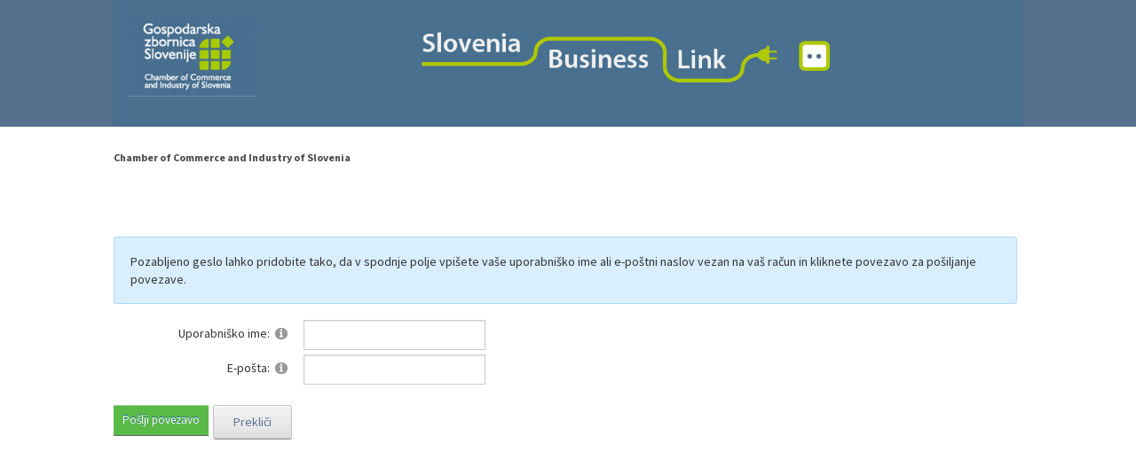

--- FILE ---
content_type: text/html; charset=utf-8
request_url: https://eng.gzs.si/vsebina/ctl/SendPassword?returnurl=https://eng.gzs.si/
body_size: 10328
content:
<!DOCTYPE html>
<html  lang="sl-SI">
<head id="Head"><meta content="text/html; charset=UTF-8" http-equiv="Content-Type" />
<meta name="REVISIT-AFTER" content="1 DAYS" />
<meta name="RATING" content="GENERAL" />
<meta name="RESOURCE-TYPE" content="DOCUMENT" />
<meta content="text/javascript" http-equiv="Content-Script-Type" />
<meta content="text/css" http-equiv="Content-Style-Type" />
<!-- Global site tag (gtag.js) - Google Analytics -->
<script async src="https://www.googletagmanager.com/gtag/js?id=G-YE67JEQ3JE"></script>
<script>
  window.dataLayer = window.dataLayer || [];
  function gtag(){dataLayer.push(arguments);}
  gtag('js', new Date());

  gtag('config', 'G-YE67JEQ3JE');
</script><title>
	Chamber of Commerce and Industry of Slovenia 
</title><meta id="MetaDescription" name="DESCRIPTION" content="GZS EN" /><meta id="MetaKeywords" name="KEYWORDS" content="GZS EN" /><meta id="MetaRobots" name="ROBOTS" content="INDEX, FOLLOW" /><link href="/DependencyHandler.axd/3ef44cae3100c0b3cb88f9f0cd1c0d61.2468.css" media="all" type="text/css" rel="stylesheet"/><script src="/DependencyHandler.axd/a6ab07571dbdcc80ebfa552e5ca7e923.2468.js" type="text/javascript"></script><link rel='SHORTCUT ICON' href='/Portals/English/favicon_gzs.ico' type='image/x-icon' />     
        
			    <script type="text/javascript">
			      var _gaq = _gaq || [];
			      _gaq.push(['_setAccount', 'UA-12815103-1']);
			      _gaq.push(['_trackPageview']);
			 
			      (function() {
				    var ga = document.createElement('script'); ga.type = 'text/javascript'; ga.async = true;
				    ga.src = ('https:' == document.location.protocol ? 'https://ssl' : 'http://www') + '.google-analytics.com/ga.js';
				    var s = document.getElementsByTagName('script')[0]; s.parentNode.insertBefore(ga, s);
			      })();
			    </script>
        
		  <meta name="viewport" content="width=device-width,initial-scale=1" /></head>
<body id="Body">
    
    <form method="post" action="/vsebina/ctl/SendPassword?returnurl=https://eng.gzs.si/" id="Form" enctype="multipart/form-data">
<div class="aspNetHidden">
<input type="hidden" name="StylesheetManager_TSSM" id="StylesheetManager_TSSM" value="" />
<input type="hidden" name="ScriptManager_TSM" id="ScriptManager_TSM" value="" />
<input type="hidden" name="__EVENTTARGET" id="__EVENTTARGET" value="" />
<input type="hidden" name="__EVENTARGUMENT" id="__EVENTARGUMENT" value="" />
<input type="hidden" name="__VIEWSTATE" id="__VIEWSTATE" value="h6e0t2vGpHz0Gq4U2QFA9XJOLh1fWusKJYTLOSv9VpK/2k2EfejdD78qFZpfYT+QDfVWMN0+UtavEmBAQAaxu0bzisgi4Lws/k/qgoiUWsdmLsNYsXMciompk7Z3qRB4gzrldfv2Kjr9aya4cFDUc9K45J+x1r21HCGWnaeNZXhOJs9om27/Agc60D/6qKmEoOU4OdYxPPPQIggIedl9aCC0nBlyO7jFuWNd6doR/EzTTvDv1Hl55ShmXKDVPPn/B7ikZIVSoZNxWFZ0JkKDXyTBxYlLfOPAOqqU1xGeD9aDpugRqUDThG09pPcZIVnECzXECZyXH+xCcob76Sb7oUdmZHItgqWr/OzQv1dkdlS6y0iNDb/YJqOCLaW4Bmdul5c7UVSgiu0whcIuyPdQHzhMfgBcRnz3ZZzvtGSSEPnW7K/aozDJwLwknGy1eHeX3fnqWZ1BcP1rk5l5/IiWEwhVPHFdfsuCy1Gsbu/s9eTvvB8i3iXFtzT0RBdkC9QE6bjqJZbX3YA/[base64]/9NXUyCne2BIfOk2Fj8SnqM7wyu+9qzajusZDzF3nlGTaAmwSNeWaUGuZGjrmwKi7Qs9eNE62jbmEfTUqLxEeuDtwUPDqldgvbDK+1XC0Y3iIlqUY33UEa7h2axnMusFSrUVJnpN97od8PRfR8bdJHs/rTFqLxMmJE4U+gpqnO3Bpy1+Ed+QnXHWQwccdPwpmdcb2HHOkf0ahIzcj6BAmtPu8pTLZyG4m3lSHCWL7C5DOIJYp/yvNurtAE0xEAY0k0Kk+7F3dmBXiGHusawxZl2fpHolcLT3ZCS6uZqxEiorfxEFdXhq7bLZfWaCaX2XmYMaxsovAuUc/lvK2b1pHlB7xLZC5dCwAol2BqM3wNhmF4mUAtsM/iSKU83vnGvxIpK5jsTSnJTz8ee1+9jLnGOfsdiN5SbsFgEAxVpai7Qc3K9k4h4ntmwZPy+qWnngFlDGvJyv9ITiu5v7OT1sM7cSHyrrZioQ+qMLhktsacgmBUQCQGcC/54W8TOKmsJCxAuSxhKrJiGGkUOO0u4HJOgQ6BCafKCHM6VIwxczBvtZMAv+sCKwJdaJIpTEP49eivJag==" />
</div>

<script type="text/javascript">
//<![CDATA[
var theForm = document.forms['Form'];
if (!theForm) {
    theForm = document.Form;
}
function __doPostBack(eventTarget, eventArgument) {
    if (!theForm.onsubmit || (theForm.onsubmit() != false)) {
        theForm.__EVENTTARGET.value = eventTarget;
        theForm.__EVENTARGUMENT.value = eventArgument;
        theForm.submit();
    }
}
//]]>
</script>


<script src="/WebResource.axd?d=p2V4eahpY_SlsZeqxNXOkZrYb85LYIwRaiE14KK-cX0cWdP5JacC8072kC9VUVw-qzAC6Xvhk8cOynKD0&amp;t=638901608248157332" type="text/javascript"></script>

<script type="text/javascript" src="/Portals/_default/Skins/GZS/bootstrapNav-spustni/simple.js"></script>
<script type="text/javascript">
//<![CDATA[
var __cultureInfo = {"name":"sl-SI","numberFormat":{"CurrencyDecimalDigits":2,"CurrencyDecimalSeparator":",","IsReadOnly":false,"CurrencyGroupSizes":[3],"NumberGroupSizes":[3],"PercentGroupSizes":[3],"CurrencyGroupSeparator":".","CurrencySymbol":"€","NaNSymbol":"NaN","CurrencyNegativePattern":8,"NumberNegativePattern":1,"PercentPositivePattern":0,"PercentNegativePattern":0,"NegativeInfinitySymbol":"-∞","NegativeSign":"-","NumberDecimalDigits":2,"NumberDecimalSeparator":",","NumberGroupSeparator":".","CurrencyPositivePattern":3,"PositiveInfinitySymbol":"∞","PositiveSign":"+","PercentDecimalDigits":2,"PercentDecimalSeparator":",","PercentGroupSeparator":".","PercentSymbol":"%","PerMilleSymbol":"‰","NativeDigits":["0","1","2","3","4","5","6","7","8","9"],"DigitSubstitution":1},"dateTimeFormat":{"AMDesignator":"dop.","Calendar":{"MinSupportedDateTime":"\/Date(-62135596800000)\/","MaxSupportedDateTime":"\/Date(253402297199999)\/","AlgorithmType":1,"CalendarType":1,"Eras":[1],"TwoDigitYearMax":2049,"IsReadOnly":false},"DateSeparator":". ","FirstDayOfWeek":1,"CalendarWeekRule":0,"FullDateTimePattern":"dddd, dd. MMMM yyyy HH:mm:ss","LongDatePattern":"dddd, dd. MMMM yyyy","LongTimePattern":"HH:mm:ss","MonthDayPattern":"d. MMMM","PMDesignator":"pop.","RFC1123Pattern":"ddd, dd MMM yyyy HH\u0027:\u0027mm\u0027:\u0027ss \u0027GMT\u0027","ShortDatePattern":"d. MM. yyyy","ShortTimePattern":"HH:mm","SortableDateTimePattern":"yyyy\u0027-\u0027MM\u0027-\u0027dd\u0027T\u0027HH\u0027:\u0027mm\u0027:\u0027ss","TimeSeparator":":","UniversalSortableDateTimePattern":"yyyy\u0027-\u0027MM\u0027-\u0027dd HH\u0027:\u0027mm\u0027:\u0027ss\u0027Z\u0027","YearMonthPattern":"MMMM yyyy","AbbreviatedDayNames":["ned.","pon.","tor.","sre.","čet.","pet.","sob."],"ShortestDayNames":["ned.","pon.","tor.","sre.","čet.","pet.","sob."],"DayNames":["nedelja","ponedeljek","torek","sreda","četrtek","petek","sobota"],"AbbreviatedMonthNames":["jan.","feb.","mar.","apr.","maj","jun.","jul.","avg.","sep.","okt.","nov.","dec.",""],"MonthNames":["januar","februar","marec","april","maj","junij","julij","avgust","september","oktober","november","december",""],"IsReadOnly":false,"NativeCalendarName":"gregorijanski koledar","AbbreviatedMonthGenitiveNames":["jan.","feb.","mar.","apr.","maj","jun.","jul.","avg.","sep.","okt.","nov.","dec.",""],"MonthGenitiveNames":["januar","februar","marec","april","maj","junij","julij","avgust","september","oktober","november","december",""]},"eras":[1,"po Kr.",null,0]};//]]>
</script>

<script src="/Telerik.Web.UI.WebResource.axd?_TSM_HiddenField_=ScriptManager_TSM&amp;compress=1&amp;_TSM_CombinedScripts_=%3b%3bSystem.Web.Extensions%2c+Version%3d4.0.0.0%2c+Culture%3dneutral%2c+PublicKeyToken%3d31bf3856ad364e35%3asl-SI%3aa8328cc8-0a99-4e41-8fe3-b58afac64e45%3aea597d4b%3ab25378d2" type="text/javascript"></script>
<div class="aspNetHidden">

	<input type="hidden" name="__VIEWSTATEGENERATOR" id="__VIEWSTATEGENERATOR" value="CA0B0334" />
	<input type="hidden" name="__VIEWSTATEENCRYPTED" id="__VIEWSTATEENCRYPTED" value="" />
	<input type="hidden" name="__EVENTVALIDATION" id="__EVENTVALIDATION" value="U+C9+rsV0t4jpbJ1v0WYb2wIomWEgBluCigVwvYlKZ9rEwSyf/0rrfYLFCNz3HjeZ0Xe2nSFaJOju14Gwc+6/0q5EbCigKcjpCgeptX63gcdHRgOdZ0B7JtC7pPpg/1NjTSpn3GihF1OtwfKlm7+VVg07GJbcK5t0MrRMknbdEPzu5cXrVT3QL6TQI2cs27Gfwd1xmnt6AQ+0029d1n7BrcxefOP5HwT1Xf4r3GVw+Qv3GYn8Go8GWRDmCA5Vea9watcFyrwLLAU/c/a" />
</div><script src="/DependencyHandler.axd/314119c3bceaef8b56384cf2442cee0c.2468.js" type="text/javascript"></script><script type="text/javascript">
//<![CDATA[
Sys.WebForms.PageRequestManager._initialize('ScriptManager', 'Form', [], [], [], 90, '');
//]]>
</script>

        
        
        

<link href='https://fonts.googleapis.com/css?family=Source+Sans+Pro:300,400,700,900&subset=latin,latin-ext' rel='stylesheet' type='text/css'>




<div id="siteWrapper" class="podportalSkin">
    <input id="trr" type="text" style="font-size: 1px;height: 0;left: -200px;margin: 0;padding: 0;position: absolute;width: 0; top:0px" />		
	
    <div id="siteHeadouter">
        <div id="siteHeadinner" class="container">
        	<div class="navbar">
            	<div class="navbar-inner">
                <div class="logoMain">
                    <span class="brand visible-desktop">
                        <a id="dnn_dnnLOGO_hypLogo" title="GZS EN" href="https://eng.gzs.si/"><img id="dnn_dnnLOGO_imgLogo" src="/Portals/English/logo.jpg" alt="GZS EN" /></a>
                    </span><!--/Logo-->
                    <span class="brand hidden-desktop">
                        <a id="dnn_dnnLOGOmobi_hypLogo" title="GZS EN" href="https://eng.gzs.si/"><img id="dnn_dnnLOGOmobi_imgLogo" src="/Portals/English/logo.jpg" alt="GZS EN" /></a>
                    </span>
                    </div>
                    <!--/Logo-->
                    <div class="headerRight">
                        
                        <div id="dnn_navsocial" class="pull-right navsocial DNNEmptyPane"></div>

                    </div>

                    
                </div><!-- END navbar-inner -->
			</div><!-- END navbar -->
        </div><!--/siteHeadinner-->    
    </div><!--/siteHeadouter-->
    <div id="contentWrapper">

        <div class="row-fluid relative">
			
		    
				
            </div>

                  
            

        <div class="container contentSkin">
            
            <div class="row-fluid">
                <div class="container siteHeadBottom">			
					<div id="ZbornicaMenu" class="shbMenu mobile">
					<div class="MobileMenu">
						<div class="portalName">GZS EN</div>
						<a class="btn btn-navbar"></a>
						<div class="clear clearfix"></div>
					</div>
					<div class="nav-collapse mobile">
						<!-- DDRmenu v02.00.01 - bootstrapNav-spustni template --><ul class="nav nav-pills">

	<li class="dropdown ">
	
		<a href="https://eng.gzs.si/vsebina/About-Us" target="" >    About Us<b class="caret hidden-desktop pull-right icon-chevron-down icon-white"></b></a>
	
	    <ul class="dropdown-menu">
	    
	<li class="dropdown ">
	
		<a href="https://eng.gzs.si/vsebina/About-Us/Organisation" target="" >    Organisation<b class="caret hidden-desktop pull-right icon-chevron-down icon-white"></b></a>
	
	    <ul class="dropdown-menu">
	    
	<li class="">
	
		<a href="https://eng.gzs.si/vsebina/About-Us/Organisation/CCIS-President" target="" >    CCIS President</a>
	
	</li>

	<li class="">
	
		<a href="https://eng.gzs.si/vsebina/About-Us/Organisation/CCIS-General-Manager" target="" >    CCIS General Manager</a>
	
	</li>

	<li class="">
	
		<a href="https://eng.gzs.si/vsebina/About-Us/Organisation/CCIS-Executive-Director" target="" >    CCIS Executive Director</a>
	
	</li>

	<li class="">
	
		<a href="https://eng.gzs.si/vsebina/About-Us/Organisation/Departments" target="" >    Departments</a>
	
	</li>

	<li class="dropdown ">
	
		<a href="https://eng.gzs.si/vsebina/About-Us/Organisation/Branch-Associations-and-Regional-Chambers" target="" >    Branch Associations and Regional Chambers<b class="caret hidden-desktop pull-right icon-chevron-down icon-white"></b></a>
	
	    <ul class="dropdown-menu">
	    
	<li class="">
	
		<a href="https://eng.gzs.si/vsebina/About-Us/Organisation/Branch-Associations-and-Regional-Chambers/Branch-Associations" target="" >    Branch Associations</a>
	
	</li>

	<li class="">
	
		<a href="https://eng.gzs.si/vsebina/About-Us/Organisation/Branch-Associations-and-Regional-Chambers/Regional-Chambers" target="" >    Regional Chambers</a>
	
	</li>

	    </ul>
	
	</li>

	    </ul>
	
	</li>

	<li class="">
	
		<a href="https://eng.gzs.si/vsebina/About-Us/Membership-in-International-Organisations" target="" >    Membership in International Organisations</a>
	
	</li>

	<li class="">
	
		<a href="https://eng.gzs.si/vsebina/About-Us/Educational-Centre" target="" >    Educational Centre</a>
	
	</li>

	    </ul>
	
	</li>

	<li class="">
	
		<a href="https://eng.gzs.si/vsebina/About-Slovenia" target="" >    About Slovenia</a>
	
	</li>

	<li class="">
	
		<a href="javascript:void(window.open(&#39;http://sloarbitration.eu/en&#39;))" target="" >    Ljubljana Arbitration Centre at the CCIS</a>
	
	</li>

	<li class="dropdown ">
	
		<a href="https://inovacije.gzs.si/en/" target="_new" >    Innovative Slovenia<b class="caret hidden-desktop pull-right icon-chevron-down icon-white"></b></a>
	
	    <ul class="dropdown-menu">
	    
	<li class="">
	
		<a href="https://daninovativnosti.gzs.si/ENG" target="" >    Innovation day 2019</a>
	
	</li>

	<li class="">
	
		<a href="https://daninovativnosti.gzs.si/Portals/210/Vsebine/novice-priponke/katalog_2018_slo_v1_web2.pdf" target="_new" >    2018 National Innovation Awards</a>
	
	</li>

	<li class="">
	
		<a href="/LinkClick.aspx?fileticket=uhx6olWsHQc%3d&amp;tabid=61007&amp;portalid=74" target="" >    2017 National Innovation Awards</a>
	
	</li>

	<li class="">
	
		<a href="/LinkClick.aspx?fileticket=E-OoJLR8KJI%3d&amp;tabid=58380&amp;portalid=74" target="" >    2016 Golden Innovation Awards</a>
	
	</li>

	<li class="">
	
		<a href="https://eng.gzs.si/vsebina/Innovative-Slovenia/Contact" target="" >    Contact</a>
	
	</li>

	    </ul>
	
	</li>

	<li class="">
	
		<a href="https://businessslovenia.gzs.si/" target="" >    Businessslovenia</a>
	
	</li>

	<li class="">
	
		<a href="http://www.sloexport.si/en/" target="" >    Sloexport – Database of Slovenian Exporters</a>
	
	</li>

	<li class="dropdown ">
	
		<a href="https://eng.gzs.si/vsebina/Projects" target="" >    Projects<b class="caret hidden-desktop pull-right icon-chevron-down icon-white"></b></a>
	
	    <ul class="dropdown-menu">
	    
	<li class="">
	
		<a href="https://eng.gzs.si/vsebina/Projects/Green-Projects" target="" >    Green Projects</a>
	
	</li>

	<li class="">
	
		<a href="https://eng.gzs.si/vsebina/Projects/R-D-Projects" target="" >    R&amp;D Projects</a>
	
	</li>

	<li class="">
	
		<a href="https://eng.gzs.si/vsebina/Projects/Entrepreneurship-and-Innovation" target="" >    Entrepreneurship and Innovation</a>
	
	</li>

	<li class="">
	
		<a href="https://eng.gzs.si/vsebina/Projects/Training-and-education-Social-dialogue-other-HR-issues" target="" >    Training and education, Social dialogue, other HR issues</a>
	
	</li>

	<li class="">
	
		<a href="https://eng.gzs.si/vsebina/Projects/Europe-Enterprise-Network-at-the-CCIS" target="" >    Europe Enterprise Network at the CCIS</a>
	
	</li>

	    </ul>
	
	</li>

	<li class="">
	
		<a href="https://eng.gzs.si/vsebina/Contact-Us" target="" >    Contact Us</a>
	
	</li>

</ul>


<script type="text/javascript">
(function($){
	$(document).ready(function(){
		$(".nav-pills > li a").on("mouseover", function(event){
            var $this = $(this).parent().find(">ul");
            if($this.length == 0) return;
            dnn.addIframeMask($this[0]);
		});
	});
})(jQuery);
</script>
					</div>
					<!-- END nav-collapse -->
					<div class="clear clearfix"></div>
				</div>
            </div>
			    <div id="dnn_leftPane" class="span5 threeColLeftPane DNNEmptyPane"></div>
			    <div class="Center">
					<div id="Breadcrumb" class="span12"><span id="dnn_dnnBreadcrumb_lblBreadCrumb"><a href="https://eng.gzs.si/" class="breadcrumbLink">Chamber of Commerce and Industry of Slovenia </a></span>
</div>
                    
					<div id="dnn_centerPane" class="span5 threeColCenterPane DNNEmptyPane"></div>
                    <div class="group2Col">
                        <div id="dnn_center2ColLeftPane" class="span5 threeColCenterPane center2ColLeftPane DNNEmptyPane"></div>
                        <div id="dnn_center2ColRightPane" class="span5 threeColCenterPane center2ColRightPane DNNEmptyPane"></div>
                    </div>
                    <div class="group3Col">
                        <div id="dnn_center3ColLeftPane" class="span5 threeColCenterPane center3ColLeftPane DNNEmptyPane"></div>
                        <div id="dnn_center3ColCenterPane" class="span5 threeColCenterPane center3ColCenterPane DNNEmptyPane"></div>
                        <div id="dnn_center3ColRightPane" class="span5 threeColCenterPane center3ColRightPane DNNEmptyPane"></div>
                    </div>
                    <div id="dnn_centerBottomPane" class="span5 threeColCenterPane DNNEmptyPane"></div>
				</div>
			    <div id="dnn_rightPane" class="span5 threeColRightPane DNNEmptyPane"></div>
                <div id="dnn_ContentPane" class="span12 threeColCenterPane contentPane contentPaneRotator"><div class="DnnModule DnnModule- DnnModule--1">
<div class="EditTitle DNNContainer_noTitle">
	<div id="dnn_ctr_ContentPane"><div id="dnn_ctr_ModuleContent" class="DNNModuleContent ModC">
	
<div class="dnnForm dnnSendPassword dnnClear">

	<div id="dnn_ctr_SendPassword_pnlRecover">
		
        
        <div class="dnnFormMessage dnnFormInfo"><span id="dnn_ctr_SendPassword_lblHelp">Pozabljeno geslo lahko pridobite tako, da v spodnje polje vpišete vaše uporabniško ime ali e-poštni naslov vezan na vaš račun in kliknete povezavo za pošiljanje povezave. </span></div>
	    
        <div id="dnn_ctr_SendPassword_divPassword" class="dnnSendPasswordContent">
		    <div id="dnn_ctr_SendPassword_divUsername" class="dnnFormItem">
			    
<div class="dnnLabel">    
    <label>
        <span id="dnn_ctr_SendPassword_plUsername_lblLabel">Uporabniško ime:</span>   
    </label>
    <a id="dnn_ctr_SendPassword_plUsername_cmdHelp" tabindex="-1" class="dnnFormHelp" href="javascript:__doPostBack(&#39;dnn$ctr$SendPassword$plUsername$cmdHelp&#39;,&#39;&#39;)"></a>
    <div id="dnn_ctr_SendPassword_plUsername_pnlHelp" class="dnnTooltip">
			
        <div class="dnnFormHelpContent dnnClear">
            <span id="dnn_ctr_SendPassword_plUsername_lblHelp" class="dnnHelpText">Vpišite svoje uporabniško ime.</span>
            <a href="#" class="pinHelp"></a>
       </div>   
    
		</div>
</div>


			    <input name="dnn$ctr$SendPassword$txtUsername" type="text" id="dnn_ctr_SendPassword_txtUsername" class="dnnFormRequired" />
		    </div>
		    <div id="dnn_ctr_SendPassword_divEmail" class="dnnFormItem">
			    
<div class="dnnLabel">    
    <label>
        <span id="dnn_ctr_SendPassword_plEmail_lblLabel">E-pošta:</span>   
    </label>
    <a id="dnn_ctr_SendPassword_plEmail_cmdHelp" tabindex="-1" class="dnnFormHelp" href="javascript:__doPostBack(&#39;dnn$ctr$SendPassword$plEmail$cmdHelp&#39;,&#39;&#39;)"></a>
    <div id="dnn_ctr_SendPassword_plEmail_pnlHelp" class="dnnTooltip">
			
        <div class="dnnFormHelpContent dnnClear">
            <span id="dnn_ctr_SendPassword_plEmail_lblHelp" class="dnnHelpText">You can provide the email address you used on registration to retrieve your password.</span>
            <a href="#" class="pinHelp"></a>
       </div>   
    
		</div>
</div>


			    <input name="dnn$ctr$SendPassword$txtEmail" type="text" id="dnn_ctr_SendPassword_txtEmail" />
		    </div>
		    
		    

	    </div>

    
	</div>

	<ul class="dnnActions dnnClear">
	    <li id="dnn_ctr_SendPassword_liSend"><a id="dnn_ctr_SendPassword_cmdSendPassword" class="dnnPrimaryAction" href="javascript:__doPostBack(&#39;dnn$ctr$SendPassword$cmdSendPassword&#39;,&#39;&#39;)">Pošlji povezavo</a></li>
	    <li id="dnn_ctr_SendPassword_liCancel"><a id="dnn_ctr_SendPassword_cancelButton" title="Prekliči" class="dnnSecondaryAction" href="javascript:__doPostBack(&#39;dnn$ctr$SendPassword$cancelButton&#39;,&#39;&#39;)">Prekliči</a></li>
	</ul>

</div>
</div></div>
	<div class="clear"></div>
</div></div></div>
		    </div>
            </div>
            
        <div class="wrapperBanners">
             <div class="container">
                <div class="row-fluid">
			        <div id="dnn_Banner1TwoColsPane" class="span4 BannerTwoCols Banner1TwoColsPane DNNEmptyPane"></div>
			        <div id="dnn_Banner2TwoColsPane" class="span4 BannerTwoCols RightColl Banner2TwoColsPane DNNEmptyPane"></div>
		        </div>
            </div>
        </div>
        
        <div class="wrapperFooter">
            <div class="container">
                <div id="footer">
                    <div class="row-fluid ">
                        <div id="dnn_Kontakt" class="span2 footerPane Kontakt DNNEmptyPane"></div>
                        <div id="dnn_Aktualno" class="span2 footerPane Aktualno DNNEmptyPane"></div>
                        <div id="dnn_Prijava" class="span2 footerPane Prijava DNNEmptyPane"></div>

                    </div>
                    <div class="row-fluid">
                        <hr class="span12"/>
                    </div>
                    <div id="copyright" class="row-fluid">
				        <span id="dnn_dnnCopyright_lblCopyright" class="span5 pull-left">© GZS 2026. Vse pravice pridržane.</span>

				        <div class="span5 pull-right">
					        <div id="copy" class="copyRight"> <a href="https://eng.gzs.si/vsebina/Privacy-Policy">Privacy policy</a> &nbsp;&nbsp;&nbsp;&nbsp; <a target="_blank" href="http://www.kivi.si">Production: Kivi Com</a></div>
				        </div>
                    </div><!--/copyright-->
                </div><!--/footer-->
            </div>
        </div>
	</div><!--/contentWrapper-->
</div><!--/siteWrapper-->
<!--CDF(Javascript|/Portals/_default/Skins/GZS/js/doubletaptogo.min.js)-->


<!--CDF(Javascript|/Portals/_default/Skins/GZS/bootstrap/js/bootstrap.min.js)-->
<!--CDF(Javascript|/Portals/_default/Skins/GZS/js/scripts.js)-->
<!--CDF(Javascript|/Portals/_default/Skins/GZS/js/shadowbox.js)-->
<!--CDF(Css|/Portals/_default/Skins/GZS/js/shadowbox.css)-->

<script type="text/javascript">

    $(function () {
        $('#navdttg li:has(ul)').doubleTapToGo();
    });

    $(window).scroll(function() {    
        var scroll = $(window).scrollTop();

        if (scroll >= 150) {
            $(".right-icons").addClass("fixedPosition");
        } else {
            $(".right-icons").removeClass("fixedPosition");
        }
    });

    $(document).ready(function () {	

        if (( document.location.href.indexOf('/Admin')) > -1 ) {
            $('.threeColLeftPane').addClass('noLeftMenu');
            $('.threeColRightPane').addClass('noRightMenu');
            $('.threeColCenterPane').addClass('centerPaneNoLeftNoRight')
        }

        if (( document.location.href.indexOf('/Admin/')) > -1 ) {
            $('.threeColLeftPane').addClass('noLeftMenu');
            $('.threeColRightPane').addClass('noRightMenu');
            $('.threeColCenterPane').addClass('centerPaneNoLeftNoRight')
        }

        if (( document.location.href.indexOf('/admin')) > -1 ) {
            $('.threeColLeftPane').addClass('noLeftMenu');
            $('.threeColRightPane').addClass('noRightMenu');
            $('.threeColCenterPane').addClass('centerPaneNoLeftNoRight')
        }

        if ( document.location.href.indexOf('Uredniski-koticek') > -1 ) {
            $('#siteWrapper').addClass('UredniskiKoticekSkin');
        }

        if ( document.location.href.indexOf('uredniski-koticek') > -1 ) {
            $('#siteWrapper').addClass('UredniskiKoticekSkin');
        }

        if ($('.threeColRightPane').hasClass('DNNEmptyPane')) {
            $('.threeColLeftPane').addClass('rightPaneNoRight');
            $('.threeColCenterPane').addClass('centerPaneNoRight');
            $('.Center').addClass('CenterNoRight');
        }

        if ($('.threeColLeftPane').hasClass('DNNEmptyPane')) {
            $('.threeColRightPane').addClass('rightPaneNoLeft');
            $('.threeColCenterPane').addClass('centerPaneNoLeft');
            $('.Center').addClass('CenterNoLeft');
        }

        if ($('.threeColLeftPane').hasClass('DNNEmptyPane') && $('.threeColRightPane').hasClass('DNNEmptyPane')) {
            $('.Center').addClass('centerPaneNoLeftNoRight');

        }
		
        // Doda class Last zadnjemu vidnemu page-u v meniju

        $('#navdttg .nav-pills > li:visible:last').addClass('Last');

		
        // animacija (počasni scroll na vrh)
        $('.toCart a').click(function(){
            $('html, body').animate({
                scrollTop: $( $(this).attr('href') ).offset().top
            }, 500);
            return false;
        });
		

        $(function() {
            if ( document.location.href.indexOf('Uredniski-koticek') > -1 ) {
                $('.submenus').addClass('UredniskiMeni');
            }
        });

        $("table[id*='tbIntroductionWrapper']").addClass('ArticleIntroduction');
        $("table[id*='tbArticleIntroductionPTWrapper']").addClass('ArticleIntroduction');
        $("table[id*='tbArticleIntroductionEnoviceWrapper']").addClass('ArticleIntroduction');
		
        //prvi focus se postavi v login v footer zato tukaj vržemo stran na vrh
        $(window).scrollTop(0);
		 
    });
</script>
	

<script type="text/javascript"> 

    // Funkcija za Windows Phone, da se izvede bootstrap responsive menu

    <!--
        (function () {
            if ("-ms-user-select" in document.documentElement.style && navigator.userAgent.match(/IEMobile\/10\.0/)) {
                var msViewportStyle = document.createElement("style");
                msViewportStyle.appendChild(
                document.createTextNode("@-ms-viewport{width:auto!important}")
            );
                document.getElementsByTagName("head")[0].appendChild(msViewportStyle);
            }
        })(); 
    //--> 
</script>


<script src="/js/eucookie.js"></script>
<script type="text/javascript">


    if (checkCookie(window.cookieName) != window.cookieValue)
    {
        //genericText, iAgreeText, moreText, moreUrl
        createDiv(
		"Da bi vam olajšali uporabo našega spletnega mesta, uporabljamo piškotke (angl. cookies). Z uporabo strani soglašate z uporabo piškotkov.",
		"Strinjam se",
		"Želim izvedeti več",
		"http://www.gzs.si/politika-zasebnosti");
    }

</script>

<!--[if lte IE 8]><script src="https://eng.gzs.si/js/warning.js"></script><script>window.onload=function(){e("https://eng.gzs.si/js/warning.js")}</script><![endif]-->

<script type="text/javascript">

    $(document).ready(function () {

        //prvi focus se postavi v login v footer zato tukaj vržemo stran na vrh
        
        $("#trr").focus();
		
		$(".MobileMenu .btn").click(function(){
		
		$(".nav-collapse.mobile").slideToggle();
		
		});

$(".nav-collapse.mobile li.dropdown b").click(function(e){
			
			e.preventDefault();
			$(this).parent().next("ul.dropdown-menu").slideToggle();
		
		});

    });

</script>
        <input name="ScrollTop" type="hidden" id="ScrollTop" />
        <input name="__dnnVariable" type="hidden" id="__dnnVariable" autocomplete="off" value="`{`__scdoff`:`1`}" />
        
    
<script type="text/javascript" src="/Resources/Shared/scripts/initWidgets.js" ></script></form>
    
    
</body>
</html>